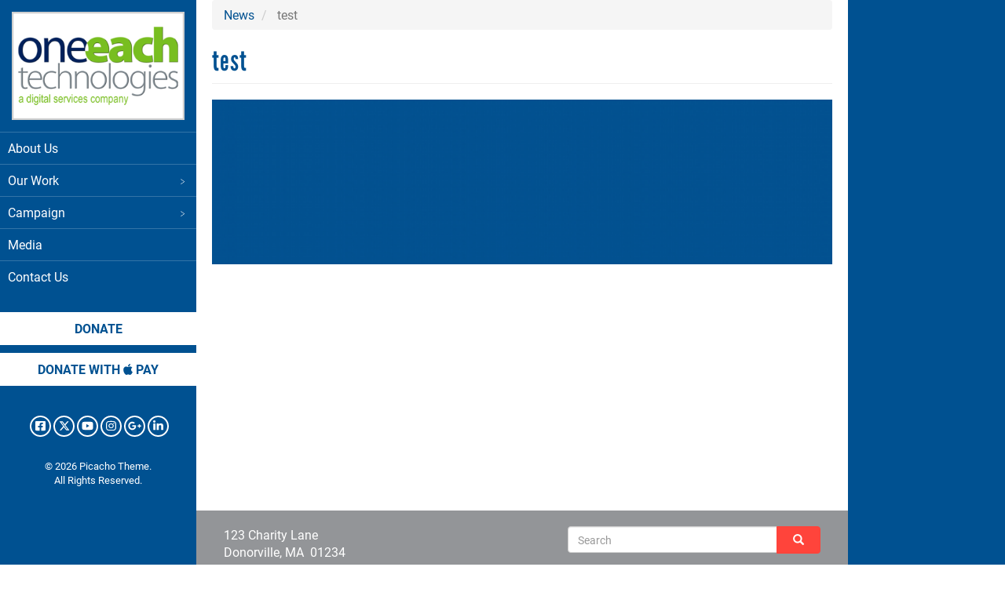

--- FILE ---
content_type: text/html; charset=UTF-8
request_url: https://picacho.oneeach.org/news/test
body_size: 5653
content:
<!DOCTYPE html>
<html  lang="en" dir="ltr" prefix="content: http://purl.org/rss/1.0/modules/content/  dc: http://purl.org/dc/terms/  foaf: http://xmlns.com/foaf/0.1/  og: http://ogp.me/ns#  rdfs: http://www.w3.org/2000/01/rdf-schema#  schema: http://schema.org/  sioc: http://rdfs.org/sioc/ns#  sioct: http://rdfs.org/sioc/types#  skos: http://www.w3.org/2004/02/skos/core#  xsd: http://www.w3.org/2001/XMLSchema# ">
  <head>
    <link rel="stylesheet" href="https://use.typekit.net/hih3xvb.css">
    <meta charset="utf-8" />
<noscript><style>form.antibot * :not(.antibot-message) { display: none !important; }</style>
</noscript><link rel="canonical" href="https://picacho.oneeach.org/news/test" />
<link rel="shortlink" href="https://picacho.oneeach.org/node/347" />
<meta name="generator" content="Varbase" />
<meta name="referrer" content="origin" />
<meta name="rights" content="©2026 Picacho. All rights reserved." />
<meta name="apple-mobile-web-app-capable" content="yes" />
<meta name="MobileOptimized" content="width" />
<meta name="HandheldFriendly" content="true" />
<meta property="og:site_name" content="Picacho" />
<meta property="og:type" content="article" />
<meta property="og:url" content="https://picacho.oneeach.org/news/test" />
<meta property="og:title" content="test | Picacho" />
<meta name="twitter:card" content="summary_large_image" />
<meta name="twitter:title" content="test | Picacho" />
<meta name="twitter:url" content="https://picacho.oneeach.org/news/test" />
<meta name="Generator" content="Drupal 9 (https://www.drupal.org)" />
<meta name="MobileOptimized" content="width" />
<meta name="HandheldFriendly" content="true" />
<meta name="viewport" content="width=device-width, initial-scale=1.0" />
<script type="application/ld+json">{
    "@context": "https://schema.org",
    "@graph": [
        {
            "@type": "WebSite",
            "name": "Picacho",
            "url": "https://picacho.oneeach.org/",
            "publisher": {
                "@type": "Organization",
                "name": "Picacho",
                "url": "https://picacho.oneeach.org/",
                "logo": {
                    "@type": "ImageObject",
                    "url": "https://picacho.oneeach.org//logo.png"
                }
            }
        }
    ]
}</script>
<link rel="shortcut icon" href="/sites/picacho/files/index.png" type="image/png" />
<link rel="revision" href="https://picacho.oneeach.org/news/test" />

    <title>test | Picacho</title>
    <link rel="stylesheet" media="all" href="/sites/picacho/files/css/css_HdeO7LX3lyKM7VbRvg22y-rdWYGV7JEV_k6Wd3AQckQ.css" />
<link rel="stylesheet" media="all" href="https://cdn.jsdelivr.net/npm/bootstrap@3.4.1/dist/css/bootstrap.min.css" integrity="sha256-bZLfwXAP04zRMK2BjiO8iu9pf4FbLqX6zitd+tIvLhE=" crossorigin="anonymous" />
<link rel="stylesheet" media="all" href="https://cdn.jsdelivr.net/npm/@unicorn-fail/drupal-bootstrap-styles@0.0.2/dist/3.4.0/8.x-3.x/drupal-bootstrap.min.css" integrity="sha512-tGFFYdzcicBwsd5EPO92iUIytu9UkQR3tLMbORL9sfi/WswiHkA1O3ri9yHW+5dXk18Rd+pluMeDBrPKSwNCvw==" crossorigin="anonymous" />
<link rel="stylesheet" media="all" href="/sites/picacho/files/css/css_GaOncaJEr1OsJ_H6k4ZNSKsaUwDX-3AuSltWTnXhiyM.css" />

    <script src="https://use.fontawesome.com/releases/v6.4.2/js/all.js" defer crossorigin="anonymous"></script>
<script src="https://use.fontawesome.com/releases/v5.12.0/js/v4-shims.js" defer crossorigin="anonymous"></script>

  </head>
  <body class="path-node page-node-type-news has-glyphicons">
    <a href="#main-content" class="visually-hidden focusable skip-link">
      Skip to main content
    </a>
    
      <div class="dialog-off-canvas-main-canvas" data-off-canvas-main-canvas>
    
<section id="sidebar" class="sidebar-left forSmall">
   <header id="header-outer-wrapper" class="outer-wrapper clearfix" role="banner">
      <div id="header-layout" class="inner-wrapper clearfix">
       <div class="logo"> 
          <div class="region region-logo">
          <a class="logo navbar-btn pull-left" href="/" title="Home" rel="home">
      <img src="/sites/picacho/files/oe-vertical-logo-rollouts.png" alt="Home" />
    </a>
      
  </div>

       </div>

     </div>
    </header> 

    <section id="menubar-outer-wrapper" class="outer-wrapper clearfix">
      <div id="menubar-layout" class="inner-wrapper clearfix">
          <div class="region region-navigation">
    <section id="block-mobilemenu" class="mob-btn hidden-lg hidden-md block block-block-content block-block-content76771574-acec-401b-a05f-70724613bc43 clearfix">
  
    

      
            <div class="field field--name-body field--type-text-with-summary field--label-hidden field--item"><p><a class="header__hamburger" href="#" id="jsMenu"><i aria-hidden="true" class="fa fa-bars"> </i></a></p>
</div>
      
  </section>

<nav role="navigation" aria-labelledby="block-picacho-main-menu-menu" id="block-picacho-main-menu" class="main-menu-block hidden-xs hidden-sm">
            <h2 class="sr-only" id="block-picacho-main-menu-menu">Main navigation</h2>

      
            <ul class="nav-level-1 nav navbar-nav">
                      <li class="dropdown nav-level-2">
                <!--  <a href="/about-us">
            About Us
          </a> -->
          <a href="/about-us" title="" id="" name="" rel="" style="" target="" accesskey="" data-drupal-link-system-path="node/1">About Us</a>
              </li>
                      <li class="dropdown nav-level-2">
                  <!-- <a class="dropdown-toggle" data-toggle="dropdown" href="/about-us" aria-expanded="false">
            Our Work
                        <i class="fa fa-caret-up" aria-hidden="true"></i>
            <i class="fa fa-caret-down" aria-hidden="true"></i>
          </a> -->
           <a href="/about-us">
            Our Work
            <span class="caret"></span>
          </a> 
          <!-- <a href="/about-us" title="" id="" name="" rel="" style="" target="" accesskey="" data-drupal-link-system-path="node/1">Our Work</a> -->
                  <ul class="nav dropdown-menu row-level-2 row">
    <div class="main-menu__dropdown">
                <li class="nav-level-3 col-md-6 col-lg-6 menu-item-education">
                  <a href="/about-us" title="" data-drupal-link-system-path="node/1">Education</a>
              </li>
                <li class="nav-level-3 col-md-6 col-lg-6 menu-item-financial-stability">
                  <a href="/about-us" title="" data-drupal-link-system-path="node/1">Financial Stability</a>
              </li>
                <li class="nav-level-3 col-md-6 col-lg-6 menu-item-health">
                  <a href="/about-us" title="" data-drupal-link-system-path="node/1">Health</a>
              </li>
        </div>
    </ul>
  
              </li>
                      <li class="dropdown nav-level-2">
                  <!-- <a class="dropdown-toggle" data-toggle="dropdown" href="/about-us" aria-expanded="false">
            Campaign
                        <i class="fa fa-caret-up" aria-hidden="true"></i>
            <i class="fa fa-caret-down" aria-hidden="true"></i>
          </a> -->
           <a href="/about-us">
            Campaign
            <span class="caret"></span>
          </a> 
          <!-- <a href="/about-us" title="" id="" name="" rel="" style="" target="" accesskey="" data-drupal-link-system-path="node/1">Campaign</a> -->
                  <ul class="nav dropdown-menu row-level-2 row">
    <div class="main-menu__dropdown">
                <li class="nav-level-3 col-md-6 col-lg-6 menu-item-our-partners">
                  <a href="/about-us" title="" data-drupal-link-system-path="node/1">Our Partners</a>
              </li>
        </div>
    </ul>
  
              </li>
                      <li class="dropdown nav-level-2">
                <!--  <a href="/about-us">
            Media
          </a> -->
          <a href="/about-us" title="" data-drupal-link-system-path="node/1">Media</a>
              </li>
                      <li class="dropdown nav-level-2">
                <!--  <a href="/contact-us">
            Contact Us
          </a> -->
          <a href="/contact-us" data-drupal-link-system-path="node/19">Contact Us</a>
              </li>
                <!--<li class="nav-level-2 site-search hidden-xs hidden-sm">
        <a class="btn btn-link" data-toggle="collapse" data-target=".page-head__search">
          <i class="fa fa-search" aria-hidden="true"></i>
        </a>
      </li>-->
    </ul>
  




  </nav>
<nav role="navigation" aria-labelledby="block-mainmenu-menu" id="block-mainmenu" class="mobile-main-menu hidden-sm hidden-md hidden-lg hidden-xs">
            <h2 class="sr-only" id="block-mainmenu-menu">Mobile Main menu</h2>

      
            <ul class="nav-level-1 nav navbar-nav">
                      <li class="dropdown nav-level-2">
                <!--  <a href="/about-us">
            About Us
          </a> -->
          <a href="/about-us" title="" id="" name="" rel="" style="" target="" accesskey="" data-drupal-link-system-path="node/1">About Us</a>
              </li>
                      <li class="dropdown nav-level-2">
                  <!-- <a class="dropdown-toggle" data-toggle="dropdown" href="/about-us" aria-expanded="false">
            Our Work
                        <i class="fa fa-caret-up" aria-hidden="true"></i>
            <i class="fa fa-caret-down" aria-hidden="true"></i>
          </a> -->
           <a href="/about-us">
            Our Work
            <span class="caret"></span>
          </a> 
          <!-- <a href="/about-us" title="" id="" name="" rel="" style="" target="" accesskey="" data-drupal-link-system-path="node/1">Our Work</a> -->
                  <ul class="nav dropdown-menu row-level-2 row">
    <div class="main-menu__dropdown">
                <li class="nav-level-3 col-md-6 col-lg-6 menu-item-education">
                  <a href="/about-us" title="" data-drupal-link-system-path="node/1">Education</a>
              </li>
                <li class="nav-level-3 col-md-6 col-lg-6 menu-item-financial-stability">
                  <a href="/about-us" title="" data-drupal-link-system-path="node/1">Financial Stability</a>
              </li>
                <li class="nav-level-3 col-md-6 col-lg-6 menu-item-health">
                  <a href="/about-us" title="" data-drupal-link-system-path="node/1">Health</a>
              </li>
        </div>
    </ul>
  
              </li>
                      <li class="dropdown nav-level-2">
                  <!-- <a class="dropdown-toggle" data-toggle="dropdown" href="/about-us" aria-expanded="false">
            Campaign
                        <i class="fa fa-caret-up" aria-hidden="true"></i>
            <i class="fa fa-caret-down" aria-hidden="true"></i>
          </a> -->
           <a href="/about-us">
            Campaign
            <span class="caret"></span>
          </a> 
          <!-- <a href="/about-us" title="" id="" name="" rel="" style="" target="" accesskey="" data-drupal-link-system-path="node/1">Campaign</a> -->
                  <ul class="nav dropdown-menu row-level-2 row">
    <div class="main-menu__dropdown">
                <li class="nav-level-3 col-md-6 col-lg-6 menu-item-our-partners">
                  <a href="/about-us" title="" data-drupal-link-system-path="node/1">Our Partners</a>
              </li>
        </div>
    </ul>
  
              </li>
                      <li class="dropdown nav-level-2">
                <!--  <a href="/about-us">
            Media
          </a> -->
          <a href="/about-us" title="" data-drupal-link-system-path="node/1">Media</a>
              </li>
                      <li class="dropdown nav-level-2">
                <!--  <a href="/contact-us">
            Contact Us
          </a> -->
          <a href="/contact-us" data-drupal-link-system-path="node/19">Contact Us</a>
              </li>
                <!--<li class="nav-level-2 site-search hidden-xs hidden-sm">
        <a class="btn btn-link" data-toggle="collapse" data-target=".page-head__search">
          <i class="fa fa-search" aria-hidden="true"></i>
        </a>
      </li>-->
    </ul>
  




  </nav>
<section id="block-donatebutton" class="donation-block hidden-xs hidden-sm block block-block-content block-block-contentf6042b4c-ed9b-4308-95d4-d23d2ca307f0 clearfix">
  
    

      
            <div class="field field--name-body field--type-text-with-summary field--label-hidden field--item"><ul>
<li class="donate"><a href="/civicrm/contribute/transact?reset=1&amp;id=1">Donate</a></li>
<li class="donate"><a href="/">Donate with <i aria-hidden="true" class="fa fa-apple"> </i> Pay</a></li>
</ul>
</div>
      
  </section>


  </div>

      </div>
    </section>

   <section id="socials-outer-wrapper" class="outer-wrapper clearfix">
      <div id="socials" class="inner-wrapper clearfix">
          <div class="region region-socials">
    <section id="block-socialmediaicons" class="social-media-block hidden-xs hidden-sm block block-block-content block-block-contente0ee83e7-6437-4f19-bd35-550e7ba1ff63 clearfix">
  
    

      
            <div class="field field--name-body field--type-text-with-summary field--label-hidden field--item"><p>&nbsp;</p><p><a href="#" target="_blank"><i class="fa-brands fa-facebook-square">&nbsp;</i></a><a href="#" target="_blank"><i class="fa-brands fa-x-twitter">&nbsp;</i></a><a href="#" target="_blank"><i class="fa fa-youtube-play">&nbsp;</i></a><a href="#" target="_blank"><i class="fa fa-instagram">&nbsp;</i></a><a href="#" target="_blank"><i class="fa fa-google-plus">&nbsp;</i></a><a href="#" target="_blank"><i class="fa fa-linkedin">&nbsp;</i></a></p><p>&nbsp;</p></div>
      
  </section>

<section id="block-copyright" class="copyright-block hidden-xs hidden-sm block block-block-content block-block-content57af9382-22ca-4fbb-bc79-bf25ec63fb3b clearfix">
  
    

      
            <div class="field field--name-body field--type-text-with-summary field--label-hidden field--item"><script>
<!--//--><![CDATA[// ><!--

        document.write("© " +new Date().getFullYear()+" Picacho Theme.");

//--><!]]>
</script><p>All Rights Reserved.</p>
</div>
      
  </section>


  </div>

      </div>
    </section>
   </section> 
    
  <section id="main-content-right" class="main-content-wrapper">
     <section id="inner-banner-image" data-scroll-speed="6" class="banner-image outer-wrapper"><div class="p-title"></div></section> 
    
           <div id="content-outer-wrapper" class="outer-wrapper clearfix">
      <div id="main-layout" class="inner-wrapper clearfix">
       <div class="mainContent">
                         <a id="main-content"></a>
            <div class="region region-content">
        <ol class="breadcrumb">
          <li >
                  <a href="/news">News</a>
              </li>
          <li  class="active">
                  test
              </li>
      </ol>

<div data-drupal-messages-fallback class="hidden"></div>
    <h1 class="page-header"><span>test</span>
</h1>

  <article role="article" about="/news/test" class="news is-promoted full clearfix">

  
    

  
  <div class="content">
    
            <div class="field field--name-field-header-image field--type-image field--label-hidden field--item">  <img src="/sites/picacho/files/styles/inner_banner/public/2022-11/live-united-default-news2.png?h=90a76ea9&amp;itok=vMG_GM-B" width="2070" height="550" alt="" loading="lazy" typeof="foaf:Image" class="img-responsive" />


</div>
      
  </div>

</article>


  </div>

               </div>
       <div class="leftSidebar">
              	             </div>
      </div>
    </div>
  
    <section id="promobanner-outer-wrapper" class="outer-wrapper clearfix">
      <div id="promobanner-layout" class="inner-wrapper clearfix">
             </div>
    </section>
 
    <section id="news-outer-wrapper" class="outer-wrapper clearfix">
      <div id="news-layout" class="inner-wrapper clearfix">
                 </div>
    </section> 
 
     <section id="events-outer-wrapper" class="outer-wrapper clearfix">
      <div id="events-layout" class="inner-wrapper clearfix">
                 </div>
    </section> 
 
    <section id="social-feed-outer-wrapper" class="outer-wrapper clearfix">
      <div id="social-feed-layout" class="inner-wrapper clearfix">
       <div class="facebook slideFromLeftanimation col-xs-12 col-sm-4 col-md-4 col-lg-4">
                  </div>
       <div class="twitter slideFromUpanimation col-xs-12 col-sm-4 col-md-4 col-lg-4">
                  </div>
       <div class="video slideFromRightanimation col-xs-12 col-sm-4 col-md-4 col-lg-4">
                  </div>
      </div>  
    </section>
 
    <footer id="footer-outer-wrapper" class="outer-wrapper clearfix">
      <div id="footer-layout" role="contentinfo" class="inner-wrapper clearfix">
       <div class="footer1 slideFromDownanimation col-xs-12 col-sm-6 col-md-6 col-lg-6">
                          <div class="region region-address">
    <section id="block-contactinfo" class="block block-block-content block-block-contenta100088f-67bd-4ce1-b1cf-5aa905cc6a19 clearfix">
  
    

      
            <div class="field field--name-body field--type-text-with-summary field--label-hidden field--item"><p>123 Charity Lane<br />
Donorville, MA  01234<br />
866-325-2507</p>
</div>
      
  </section>


  </div>

                  </div>
       <div class="footer2 slideFromDownanimation col-xs-12 col-sm-6 col-md-6 col-lg-6">
                          <div class="region region-search">
    <div class="search-block-form search-block block block-search block-search-form-block" data-drupal-selector="search-block-form" id="block-searchform" role="search">
  
    
      <form action="/search/node" method="get" id="search-block-form" accept-charset="UTF-8">
  <div class="form-item js-form-item form-type-search js-form-type-search form-item-keys js-form-item-keys form-no-label form-group">
      <label for="edit-keys" class="control-label sr-only">Search</label>
  
  
  <div class="input-group"><input title="Enter the terms you wish to search for." data-drupal-selector="edit-keys" class="form-search form-control" placeholder="Search" type="search" id="edit-keys" name="keys" value="" size="15" maxlength="128" data-toggle="tooltip" /><span class="input-group-btn"><button type="submit" value="Search" class="button js-form-submit form-submit btn-primary btn icon-only" name=""><span class="sr-only">Search</span><span class="icon glyphicon glyphicon-search" aria-hidden="true"></span></button></span></div>

  
  
  </div>
<div class="form-actions form-group js-form-wrapper form-wrapper" data-drupal-selector="edit-actions" id="edit-actions"></div>

</form>

  </div>

  </div>

                  </div>
      </div> 
    </footer>

    <section id="foot-outer-wrapper" class="outer-wrapper clearfix">
      <div id="foot-layout" role="contentinfo" class="inner-wrapper clearfix">
       <div class="footer11  col-xs-12 col-sm-6 col-md-6 col-lg-6">
                  </div>
       <div class="footer22 col-xs-12 col-sm-6 col-md-6 col-lg-6">
                          <div class="region region-provider">
    <section id="block-providedby" class="block block-block-content block-block-content0c6d1214-1910-4605-ad04-88bdd4b449d6 clearfix">
  
    

      
            <div class="field field--name-body field--type-text-with-summary field--label-hidden field--item"><p><span>Website by: </span><a href="http://www.oneeach.com/" target="_blank"><span>OneEach Technologies</span></a></p>


</div>
      
  </section>

<nav role="navigation" aria-labelledby="block-usermenu-menu" id="block-usermenu">
            <h2 class="sr-only" id="block-usermenu-menu">User menu</h2>

      
      <ul class="menu menu--account nav navbar-nav navbar-right">
                      <li class="first last">
                                        <a href="/user/login" data-drupal-link-system-path="user/login">Log in</a>
              </li>
        </ul>
  

  </nav>

  </div>

                  </div>
      </div> 
    </section> 
</section>
<section id="sidebar-right" class="sidebar-right"></section>


  </div>

    
    <script type="application/json" data-drupal-selector="drupal-settings-json">{"path":{"baseUrl":"\/","scriptPath":null,"pathPrefix":"","currentPath":"node\/347","currentPathIsAdmin":false,"isFront":false,"currentLanguage":"en"},"pluralDelimiter":"\u0003","suppressDeprecationErrors":true,"bootstrap":{"forms_has_error_value_toggle":1,"modal_animation":1,"modal_backdrop":"true","modal_focus_input":1,"modal_keyboard":1,"modal_select_text":1,"modal_show":1,"modal_size":"","popover_enabled":1,"popover_animation":1,"popover_auto_close":1,"popover_container":"body","popover_content":"","popover_delay":"0","popover_html":0,"popover_placement":"right","popover_selector":"","popover_title":"","popover_trigger":"click","tooltip_enabled":1,"tooltip_animation":1,"tooltip_container":"body","tooltip_delay":"0","tooltip_html":0,"tooltip_placement":"auto left","tooltip_selector":"","tooltip_trigger":"hover"},"ajaxTrustedUrl":{"\/search\/node":true},"user":{"uid":0,"permissionsHash":"e02a165d1afb21ece8bfb00f1db433766d6097315947ff764bf642ad141e2890"}}</script>
<script src="/sites/picacho/files/js/js_SGuQBhw5TtW1sT0AUMMUG5_He2-azlyh-T0Wku93JCE.js"></script>
<script src="https://cdn.jsdelivr.net/npm/bootstrap@3.4.1/dist/js/bootstrap.min.js" integrity="sha256-nuL8/2cJ5NDSSwnKD8VqreErSWHtnEP9E7AySL+1ev4=" crossorigin="anonymous"></script>
<script src="/sites/picacho/files/js/js_uh4Gw4JbiPUAGr-s6c3ekcow32aKtt_cIJDOgHaQ0Wo.js"></script>

<script src="https://code.jquery.com/jquery-1.10.1.js" integrity="sha256-663tSdtipgBgyqJXfypOwf9ocmvECGG8Zdl3q+tk+n0=" crossorigin="anonymous"></script>
<script>
 (function ($) {
    /**
     * Copyright 2012, Digital Fusion
     * Licensed under the MIT license.
     * http://teamdf.com/jquery-plugins/license/
     *
     * @author Sam Sehnert
     * @desc A small plugin that checks whether elements are within
     *       the user visible viewport of a web browser.
     *       only accounts for vertical position, not horizontal.
     */
    $.fn.visible = function (partial, hidden, direction) {

        var $t = $(this).eq(0),
            t = $t.get(0),
            $w = $(window),
            viewTop = $w.scrollTop(),
            viewBottom = viewTop + $w.height(),
            viewLeft = $w.scrollLeft(),
            viewRight = viewLeft + $w.width(),
            _top = $t.offset().top,
            _bottom = _top + $t.height(),
            _left = $t.offset().left,
            _right = _left + $t.width(),
            compareTop = partial === true ? _bottom : _top,
            compareBottom = partial === true ? _top : _bottom,
            compareLeft = partial === true ? _right : _left,
            compareRight = partial === true ? _left : _right,
            clientSize = hidden === true ? t.offsetWidth * t.offsetHeight : true,
            direction = (direction) ? direction : 'both';

        if (direction === 'both') return !!clientSize && ((compareBottom <= viewBottom) && (compareTop >= viewTop)) && ((compareRight <= viewRight) && (compareLeft >= viewLeft));
        else if (direction === 'vertical') return !!clientSize && ((compareBottom <= viewBottom) && (compareTop >= viewTop));
        else if (direction === 'horizontal') return !!clientSize && ((compareRight <= viewRight) && (compareLeft >= viewLeft));
    };

})(jQuery);

$(function () {
    var $h1 = $('.animation');
    var testVis = function () {
        $h1.each(function () {
            if ($(this).visible()) {
                $(this).addClass('on');
            } else {
                $(this).removeClass('on');
            }
        });
    };
    $(window).on('scroll resize', testVis);
    testVis();
});
</script>
<script>
 if (jQuery(window).width() > 1040) {
  jQuery(window).fadeThis();
 }
</script>
<script>
if (jQuery('#banner-outer-wrapper').hasClass('outer-wrapper')) {
   jQuery('body').addClass("withBanner");
 }
</script>
<script>
jQuery('.main-menu__dropdown').removeClass("is-expanded");
</script>
  </body>
</html>


--- FILE ---
content_type: text/css
request_url: https://picacho.oneeach.org/sites/picacho/files/css/css_GaOncaJEr1OsJ_H6k4ZNSKsaUwDX-3AuSltWTnXhiyM.css
body_size: 5325
content:

.button,#main-layout .mainContent .view-news .views-row .views-field.views-field-view-node a,#news-layout .view-footer p a{display:inline-block;vertical-align:baseline;background:#fcb53e none repeat scroll 0% 0%;border:1px solid #fcb53e;border-radius:4px;text-decoration:none !important;color:#ffffff;padding:10px 20px;font-size:14px;line-height:17px;transition:all 0.3s linear 0s;}.button:hover,#main-layout .mainContent .view-news .views-row .views-field.views-field-view-node a:hover,#news-layout .view-footer p a:hover{opacity:0.85;}.row-eq-height{display:-webkit-flex;display:flex;-webkit-flex-wrap:wrap;flex-wrap:wrap;}.nextPrev .views_slideshow_cycle_main,#banner-layout .views_slideshow_cycle_main{width:100%;float:left;}.nextPrev .views_slideshow_cycle_main .views_slideshow_cycle_teaser_section,#banner-layout .views_slideshow_cycle_main .views_slideshow_cycle_teaser_section{width:100% !important;}.nextPrev .views_slideshow_cycle_main .views_slideshow_cycle_slide,#banner-layout .views_slideshow_cycle_main .views_slideshow_cycle_slide{width:100% !important;}.nextPrev .views_slideshow_cycle_main .field-content,#banner-layout .views_slideshow_cycle_main .field-content{max-width:100%;width:100%;}.nextPrev img,#banner-layout img{margin-bottom:-5px;}.nextPrev .views_slideshow_controls_text_previous a,#banner-layout .views_slideshow_controls_text_previous a{background:transparent url(/sites/picacho/themes/picacho/images/prev.png) no-repeat scroll center center/80% auto;border:medium none !important;left:10px;position:absolute;text-indent:-10000px;width:50px;z-index:30;height:50px;margin-top:11%;}.nextPrev .views_slideshow_controls_text_pause,#banner-layout .views_slideshow_controls_text_pause{display:none;}.nextPrev .views_slideshow_controls_text_next a,#banner-layout .views_slideshow_controls_text_next a{background:transparent url(/sites/picacho/themes/picacho/images/next.png) no-repeat scroll center center/80% auto;float:right;height:50px;position:absolute;right:10px;text-indent:-10000px;width:50px;z-index:30;margin-top:11%;}.donate-now-block .clearfix ul,#banner-layout .donate-button-mobile .clearfix ul{margin:0px;padding:0px;}.donate-now-block .clearfix ul li,#banner-layout .donate-button-mobile .clearfix ul li{display:inline-block;}.donate-now-block .clearfix ul li a,#banner-layout .donate-button-mobile .clearfix ul li a{-webkit-border-radius:0 0 5px 5px;border-radius:0 0 5px 5px;font-size:22px;color:#fff;text-transform:uppercase;text-align:center;line-height:50px;font-family:"din-condensed";background-color:#10167f;height:50px;width:140px;cursor:pointer;transition:all 0.3s ease-in-out;display:inline-block;}.donate-now-block .clearfix ul li a:hover,#banner-layout .donate-button-mobile .clearfix ul li a:hover{opacity:0.8;}.donate-now-block .clearfix ul .donate a,#banner-layout .donate-button-mobile .clearfix ul .donate a{background-color:#F22F19;}html{height:100%;}body{font-family:"roboto";color:#111111;font-size:16px;height:100%;margin:0px;}a:link,a:visited{color:#005191;outline:medium none;text-decoration:none;}a:hover{color:#005191;}a:active{color:#539ed0;outline:medium none;text-decoration:none;}h1,h2,h3,h4,h5,h6{color:#005191;letter-spacing:1px;font-family:"league-gothic";}h1{font-size:36px;color:#005191;font-family:"league-gothic";}h2{font-size:34px;color:#539ed0;}h3{color:#005191;font-size:30px;}h4{color:#ff443b;font-size:22px;}h5{font-size:20px;color:#FFB351;}h6{font-size:18px;color:#F57814;}img,media{max-width:100%;}.animation{-webkit-transform:translateY(0%) translateX(0%);-moz-transform:translateY(0%) translateX(0%);-ms-transform:translateY(0%) translateX(0%);-o-transform:translateY(0%) translateX(0%);transform:translateY(0%) translateX(0%);opacity:0;}.fadeInOut{opacity:0;-webkit-transition:1s;-moz-transition:1s;-ms-transition:1s;-o-transition:1s;transition:1s;}.slideFromUp{-webkit-transform:translateY(-25%);-moz-transform:translateY(-25%);-ms-transform:translateY(-25%);-o-transform:translateY(-25%);transform:translateY(-4%);-webkit-transition:1s;-moz-transition:1s;-ms-transition:1s;-o-transition:1s;transition:1s;}.slideFromDown{-webkit-transform:translateY(25%);-moz-transform:translateY(25%);-ms-transform:translateY(25%);-o-transform:translateY(25%);transform:translateY(25%);-webkit-transition:1s;-moz-transition:1s;-ms-transition:1s;-o-transition:1s;transition:1s;}.slideFromDown2{-webkit-transform:translateY(100%);-moz-transform:translateY(100%);-ms-transform:translateY(100%);-o-transform:translateY(100%);transform:translateY(100%);-webkit-transition:1s;-moz-transition:1s;-ms-transition:1s;-o-transition:1s;transition:1s;}.slideFromLeft{-webkit-transform:translateX(-20%);-moz-transform:translateX(-20%);-ms-transform:translateX(-20%);-o-transform:translateX(-20%);transform:translateX(-20%);-webkit-transition:1s;-moz-transition:1s;-ms-transition:1s;-o-transition:1s;transition:1s;}.slideFromLeft2{-webkit-transform:translateX(-100%);-moz-transform:translateX(-100%);-ms-transform:translateX(-100%);-o-transform:translateX(-100%);transform:translateX(-100%);-webkit-transition:1s;-moz-transition:1s;-ms-transition:1s;-o-transition:1s;transition:1s;}.slideFromRight{-webkit-transform:translateX(20%);-moz-transform:translateX(20%);-ms-transform:translateX(20%);-o-transform:translateX(20%);transform:translateX(20%);-webkit-transition:1s;-moz-transition:1s;-ms-transition:1s;-o-transition:1s;transition:1s;}.slideFromRight2{-webkit-transform:translateX(1000%);-moz-transform:translateX(1000%);-ms-transform:translateX(1000%);-o-transform:translateX(1000%);transform:translateX(1000%);-webkit-transition:1s;-moz-transition:1s;-ms-transition:1s;-o-transition:1s;transition:1s;}.scaleUp{-webkit-transform:scale(0.8);-moz-transform:scale(0.8);-ms-transform:scale(0.8);-o-transform:scale(0.8);transform:scale(0.8);-webkit-transition:.5s;-moz-transition:.5s;-ms-transition:.5s;-o-transition:.5s;transition:0.5s;}.scaleDown{-webkit-transform:scale(1.2);-moz-transform:scale(1.2);-ms-transform:scale(1.2);-o-transform:scale(1.2);transform:scale(1.2);-webkit-transition:.5s;-moz-transition:.5s;-ms-transition:.5s;-o-transition:.5s;transition:0.5s;}.on.fadeInOut{opacity:1;}.on.slideFromUp,.on.slideFromDown,.on.slideFromDown2,.on.slideFromLeft,.on.slideFromLeft2,.on.slideFromRight,.on.slideFromRight2{-webkit-transform:translateY(0);-moz-transform:translateY(0);-ms-transform:translateY(0);-o-transform:translateY(0);transform:translateY(0);opacity:1;}.on.scaleUp{-webkit-transform:scale(1);-moz-transform:scale(1);-ms-transform:scale(1);-o-transform:scale(1);transform:scale(1);opacity:1;}.on.scaleDown{-webkit-transform:scale(1);-moz-transform:scale(1);-ms-transform:scale(1);-o-transform:scale(1);transform:scale(1);opacity:1;}.ie9 .animation{-webkit-transform:translate(0,0);-moz-transform:translate(0,0);-ms-transform:translate(0,0);-o-transform:translate(0,0);transform:translate(0,0);opacity:1;}@media screen and (min-width:0px) and (max-width:991px){.animation{-webkit-transform:translateY(0%) translateX(0%) !important;-moz-transform:translateY(0%) translateX(0%) !important;-ms-transform:translateY(0%) translateX(0%) !important;-o-transform:translateY(0%) translateX(0%) !important;transform:translateY(0%) translateX(0%) !important;opacity:1 !important;}}.dialog-off-canvas-main-canvas .sidebar-left{background:#005191;position:fixed;z-index:99;top:0;bottom:0;left:0;width:250px;-webkit-transition:300ms ease-in-out;-moz-transition:300ms ease-in-out;-ms-transition:300ms ease-in-out;-o-transition:300ms ease-in-out;transition:300ms ease-in-out;}@media screen and (min-width:0px) and (max-width:767px){.dialog-off-canvas-main-canvas .sidebar-left{width:80px;bottom:auto !important;z-index:999 !important;}}@media screen and (min-width:768px) and (max-width:991px){.dialog-off-canvas-main-canvas .sidebar-left{width:80px;z-index:999 !important;}}.dialog-off-canvas-main-canvas .maxWidth{width:250px !important;bottom:0px !important;}.dialog-off-canvas-main-canvas .main-content-wrapper{position:absolute;top:0;right:200px;bottom:0;left:250px;-moz-perspective:1200px;-webkit-perspective:1200px;perspective:1200px;-moz-transition:ease-out 0.4s;-o-transition:ease-out 0.4s;-webkit-transition:ease-out 0.4s;transition:ease-out 0.4s;z-index:9;}@media screen and (min-width:0px) and (max-width:767px){.dialog-off-canvas-main-canvas .main-content-wrapper{right:0px !important;left:0px !important;}.dialog-off-canvas-main-canvas .main-content-wrapper .page-header{padding-left:80px;margin-bottom:20px;}}@media screen and (min-width:768px) and (max-width:991px){.dialog-off-canvas-main-canvas .main-content-wrapper{right:0px !important;left:80px !important;}.dialog-off-canvas-main-canvas .main-content-wrapper .page-header{padding-left:0px;margin-bottom:20px;}}#inner-banner-image,#content-outer-wrapper{padding:0px 20px;}#inner-banner-image img{width:100%;}#main-layout .mainContent .view-news .views-row:nth-child(1){border-top:dotted 1px #ccc;}#main-layout .mainContent .view-news .views-row{border-bottom:dotted 1px #ccc;padding:20px 0px;}#main-layout .mainContent .view-news .views-row .views-field.views-field-title a{color:#539ed0;text-decoration:none;font-size:22px;}#main-layout .mainContent .view-news .views-row .views-label-field-category{float:left;}#main-layout .mainContent .view-news .views-row .views-field-field-category a{color:#539ed0;margin-left:5px;}#main-layout .mainContent .view-news .views-row iframe{width:300px !important;height:180px !important;}#main-layout .mainContent .view-news .views-row img,#main-layout .mainContent .view-news .views-row iframe{float:left;margin:0px 20px 10px 0px;}#main-layout .mainContent .view-news .views-row .views-field.views-field-created{color:#888;font-size:12px;padding:10px 0px;}#main-layout .mainContent .view-news .views-row .views-field.views-field-view-node{text-align:right;}.page-header{margin-top:15px;}.webform-submission-form,#user-register-form,#user-pass,#user-login-form{max-width:400px;}.path-frontpage .region.region-content{min-height:100% !important;}.region.region-content{min-height:600px;}.g-recaptcha > div{width:100% !important;}.g-recaptcha > div iframe{width:100% !important;}.banner-image{position:relative;}.banner-image .page-header{position:absolute;text-align:center;left:0;right:0;bottom:0px;border:0px;color:#ffffff;font-family:"league-gothic";font-size:48px;text-shadow:1px 1px 1px #333;}@media (min-width:0px) and (max-width:767px){.banner-image .page-header{font-size:30px;margin:0px;padding-bottom:5px;}}@media (min-width:0px) and (max-width:767px){.view-board-of-directors .views-row{width:100% !important;}.region.region-content{width:100% !important;}#footer-outer-wrapper .footer2 .search-block{width:100% !important;}.breadcrumb{float:right;margin-right:-5px;padding:8px 1px !important;}.page-node-type-page .content{margin-top:41px;}}@media screen and (min-width:767px) and (max-width:992px){.region.region-content{width:100% !important;}#news-layout .views-row{border-bottom:1px solid #ff443b !important;margin-bottom:0px !important;overflow:hidden;padding:10px 0px;}}@media screen and (min-width:1500px) and (max-width:3500px){.region.region-content{width:900px;margin:10px auto;}}#block-providedby .field--name-body a{color:rgba(255,255,255,0.8) !important;}#block-providedby a{color:#000 !important;}#foot-outer-wrapper a{background:none;}.wrapper-field-prgf-head-content-buttons{text-align:center;}.wrapper-field-prgf-head-content-buttons .field-prgf-head-content-buttons{border-color:transparent;border-radius:4px;}.wrapper-field-prgf-head-content-buttons .field-prgf-head-content-buttons a{font-family:"league-gothic";color:#fff;font-size:25px;letter-spacing:1px;}.region.region-twitter{overflow:scroll !important;}.button,#main-layout .mainContent .view-news .views-row .views-field.views-field-view-node a,#news-layout .view-footer p a{padding:8px 20px !important;}.user-logged-in .main-content-wrapper,.user-logged-in .sidebar-right,.user-logged-in .sidebar-left{top:79px !important;}#header-outer-wrapper #header-layout{padding:15px;}@media screen and (min-width:0px) and (max-width:991px){#header-outer-wrapper #header-layout{padding:10px;}}#header-outer-wrapper #header-layout .logo{width:100%;text-align:center;margin:0px;}@media screen and (min-width:0px) and (max-width:991px){#header-outer-wrapper #header-layout .logo{margin:0px;}}@media screen and (min-width:0px) and (max-width:991px){#header-outer-wrapper #header-layout .logo img{width:100%;max-width:156px;}}.maxWidth .social-media-block,.maxWidth .copyright-block,.maxWidth .donation-block{display:block !important;}.donation-block{width:100%;float:left;margin:25px 0px 0px;}.donation-block ul{padding:0px;}.donation-block li a{display:block;background:#ffffff;padding:10px !important;margin-bottom:10px;text-align:center;text-transform:uppercase;font-weight:bold;}.donation-block li a:hover{color:#ff443b;opacity:1;}#socials-outer-wrapper #socials{text-align:center;color:#ffffff;font-size:13px;}#socials-outer-wrapper #socials .social-media-block p a{width:27px;height:27px;text-align:center;line-height:23px;padding:0px 0px 0px 0px;border-radius:50%;font-size:14px;color:#ffffff;margin-left:3px;border:2px solid #ffffff;transition:all 0.3s linear 0s;display:inline-block;}#socials-outer-wrapper #socials .social-media-block p a:hover{background:#ffffff;color:#005191;}.path-frontpage .sidebar-right{width:300px;}.sidebar-right{background:#005191;position:fixed;z-index:4;top:0;bottom:0;right:0;width:200px;padding-left:80px;}@media screen and (min-width:0px) and (max-width:991px){.sidebar-right{width:0px !important;display:none;}}.sidebar-right .statebars{position:fixed;right:90px;top:30px;bottom:30px;width:30px;z-index:10;-webkit-transition:300ms ease-in-out;-moz-transition:300ms ease-in-out;-ms-transition:300ms ease-in-out;-o-transition:300ms ease-in-out;transition:300ms ease-in-out;}.sidebar-right .statebars .statebars__list{height:92vh;position:relative;}.sidebar-right .statebars .statebars__list .statebars__item{display:inline-block;}.sidebar-right .statebars .statebars__list .statebars__item a{background-color:#fcb53e;width:1px;position:absolute;-webkit-transition:300ms ease-in-out;-moz-transition:300ms ease-in-out;-ms-transition:300ms ease-in-out;-o-transition:300ms ease-in-out;transition:300ms ease-in-out;}.sidebar-right .statebars .statebars__list .statebars__item--1 a{bottom:80%;top:0;right:16px;}.sidebar-right .statebars .statebars__list .statebars__item--2 a{bottom:60%;top:20%;width:2px;right:11px;}.sidebar-right .statebars .statebars__list .statebars__item--3 a{bottom:40%;top:40%;right:19px;}.sidebar-right .statebars .statebars__list .statebars__item--4 a{bottom:20%;top:60%;width:2px;right:12px;}.sidebar-right .statebars .statebars__list .statebars__item--5 a{bottom:0;top:80%;right:15px;}.sidebar-right .statebars .statebars__list a.active{width:10px;}.maxWidth{width:180px !important;}.mob-btn{float:left;width:100%;}.mob-btn a{display:block;padding:0px 10px 5px;color:#ffffff;font-size:25px;text-align:center;}.mob-btn a .bar{display:block;margin:5px auto;width:30px;height:1px;background-color:#fcb53e;}.main-menu-block .nav .open > a,.main-menu-block .nav .open > a:focus,.main-menu-block .nav .open > a:hover{background:none !important;}.main-menu-block .nav-level-1.nav.navbar-nav .dropdown.nav-level-2{width:100%;}.main-menu-block .nav-level-1.nav.navbar-nav .dropdown.nav-level-2 a{padding:10px;border-top:1px solid rgba(255,255,255,0.2);display:block;color:#ffffff;}.main-menu-block .nav-level-1.nav.navbar-nav .dropdown.nav-level-2 a:focus,.main-menu-block .nav-level-1.nav.navbar-nav .dropdown.nav-level-2 a:hover{background:none !important;color:#F57814 !important;}.main-menu-block .nav.dropdown-menu.row-level-2.row{position:absolute;left:250px;top:0px;width:400px;background:rgba(83,158,208,0.7);border:0px;border-radius:0px;padding:0px;}.main-menu-block .nav.dropdown-menu.row-level-2.row a{border-top:1px solid #005191;}.main-menu-block .caret{background:url(/sites/picacho/themes/picacho/images/arrow.png);background-repeat:repeat;background-size:auto auto;background-repeat:repeat;background-size:auto auto;width:10px;height:10px;background-size:5px;background-repeat:no-repeat;margin-top:8px;border:0px;float:right;}.main-menu-block .nav-level-4{display:inline-block;}@media (min-width:0px) and (max-width:991px){.maxWidth .mobile-main-menu{display:block !important;}}.active.mobile-main-menu{height:auto;}.mobile-main-menu{clear:both;}@media (min-width:0px) and (max-width:991px){.mobile-main-menu{display:none;}}.mobile-main-menu .nav{padding:0px;margin:0px;width:100%;}.mobile-main-menu .nav .dropdown-menu{position:relative;border:0px;box-shadow:0 0px 0px transparent;}.mobile-main-menu .nav li{padding:0px;width:100%;border-top:1px solid rgba(255,255,255,0.2);clear:both;}.mobile-main-menu .nav li a{padding:10px;color:#ffffff;display:block;font-size:14px;}.mobile-main-menu .nav li a:hover,.mobile-main-menu .nav li a:focus{background:transparent !important;color:#F57814 !important;}.mobile-main-menu .nav li ul{padding-left:10px;}.mobile-main-menu .nav li ul li{display:block;border-top:0px solid #ccc;}.mobile-main-menu .nav li ul li a{font-weight:normal;padding-left:0px;}.mobile-main-menu span{position:absolute;right:5px;top:5px;height:25px;width:25px;z-index:21;color:transparent;cursor:pointer;background:url(/sites/picacho/themes/picacho/images/plus.png);background-size:20px;background-repeat:no-repeat;}.mobile-main-menu .expended > span{background:url(/sites/picacho/themes/picacho/images/minus.png);background-size:20px;background-repeat:no-repeat;}.mobile-main-menu .menu-image-block{display:none;}.mobile-main-menu .fa-caret-up{display:none;}.mobile-main-menu .open .fa-caret-down{display:none;}.mobile-main-menu .open .fa-caret-up{display:inline-block;}.mobile-main-menu .caret{display:none;}.mobile-main-menu .dropdown-menu{background:transparent;}#banner-layout{position:relative;background:#ffffff;margin:0px 15px 0px 30px;}@media (min-width:0px) and (max-width:991px){#banner-layout{margin:0px 15px 0px 15px;}}#banner-layout .donate-button-mobile{display:none;}#banner-layout .donate-button-mobile .clearfix ul li{width:100%;}#banner-layout .donate-button-mobile .clearfix ul li a{width:100%;border-radius:0px;}#banner-layout img{width:100%;}#banner-layout .views-field.views-field-nothing{position:absolute;bottom:30px;right:20px;text-align:right;color:#ffffff;}#banner-layout .views-field.views-field-nothing .hid{color:transparent;}#banner-layout .views-field.views-field-nothing .title{position:relative;display:block;color:#ffffff;transition:-webkit-transform 1s cubic-bezier(0.19,1,0.22,1);transition:transform 1s cubic-bezier(0.19,1,0.22,1);}#banner-layout .views-field.views-field-nothing .title h2{font-size:50px;margin:0px;line-height:38px;font-weight:normal;}@media screen and (min-width:0px) and (max-width:767px){#banner-layout .views-field.views-field-nothing .title h2{font-size:20px !important;line-height:20px !important;}}#banner-layout .views-field.views-field-nothing .title h2 a{background:#005191;}@media screen and (min-width:0px) and (max-width:767px){#banner-layout .views-field.views-field-nothing .title h2 a{opacity:0.8;padding:7px;}}#banner-layout .views-field.views-field-nothing .title a{color:#ffffff;padding:15px;text-transform:uppercase;display:inline-block;font-family:"league-gothic";}#banner-layout .views-field.views-field-nothing .more{position:relative;display:block;margin-top:5px;}#banner-layout .views-field.views-field-nothing .more a{color:#ffffff;background:#939598;transition:-webkit-transform 1s cubic-bezier(0.19,1,0.22,1);transition:transform 1s cubic-bezier(0.19,1,0.22,1);padding:5px 20px;text-transform:uppercase;display:inline-block;font-family:"league-gothic";font-size:30px;}@media screen and (min-width:0px) and (max-width:767px){#banner-layout .views-field.views-field-nothing .more a{font-size:16px !important;opacity:0.8;}}#banner-layout .views-slideshow-controls-bottom .views_slideshow_pager_field_item .views-content-counter{cursor:pointer;display:inline-block;text-indent:-10000px;width:50px;background:#ffffff;height:5px;margin-top:10px;}#banner-layout .views_slideshow_pager_field_item.active .views-content-counter{height:10px;}#banner-layout .views_slideshow_pager_field{bottom:0px;position:absolute;z-index:10;right:20px;}#banner-layout .views_slideshow_pager_field div{display:inline-block;height:5px;}#promobanner-layout .region.region-promobanner{overflow:hidden;padding:3vw 0px;padding-left:15px;}#promobanner-layout img{width:100%;height:auto !important;margin-bottom:-5px;}#promobanner-layout .views-row{position:relative;}#promobanner-layout .views-row .views-field.views-field-field-image-pb{width:100%;}#promobanner-layout .views-row .views-field.views-field-field-image-pb a{position:relative;display:inline-block;width:100%;height:270px;overflow:hidden;}#promobanner-layout .views-row .views-field.views-field-nothing{position:absolute;bottom:20px;color:#ffffff;left:0px;}#promobanner-layout .views-row .views-field.views-field-nothing .title{position:relative;display:block;color:#ffffff;}#promobanner-layout .views-row .views-field.views-field-nothing .title h2{font-size:36px;margin:0px;line-height:33px;font-weight:normal;}#promobanner-layout .views-row .views-field.views-field-nothing .title a{color:#ffffff;background:#F57814;padding:10px 14px;text-transform:uppercase;display:inline-block;font-family:"league-gothic";}#promobanner-layout .views-row .views-field.views-field-nothing .more{position:relative;display:block;}#promobanner-layout .views-row .views-field.views-field-nothing .more a{color:#ffffff;background:#fcb53e;padding:15px;text-transform:uppercase;display:inline-block;font-family:"league-gothic";font-size:30px;}#news-layout .views-row{position:relative;}@media screen and (min-width:0px) and (max-width:767px){#news-layout .views-row{border-bottom:1px solid #ff443b;margin-bottom:0px !important;overflow:hidden;padding:10px 0px;}}#news-layout .views-row img{width:100%;}#news-layout .views-row .views-field-field-image-news a{position:relative;display:inline-block;width:100%;height:20vw;overflow:hidden;}#news-layout .views-row .title,#news-layout .views-row h2{margin-top:0px;font-weight:normal;text-transform:uppercase;}#news-layout .views-row .title a,#news-layout .views-row h2 a{color:#555555;font-family:"roboto-condensed";}#news-layout .views-row .dis{color:#555555;padding:10px 0px;}#news-layout .views-row .more a{color:#ff443b;text-transform:uppercase;font-size:16px;}@media screen and (min-width:992px){#news-layout .views-row-1 .views-field-nothing{padding-right:100px;}}@media screen and (min-width:992px){#news-layout .views-row::before{display:block;content:" ";position:absolute;bottom:0;height:1px;background:#ff443b;}#news-layout .views-row-1::before{right:100px;width:41.7%;}#news-layout .views-row-1::after{display:block;content:" ";position:absolute;bottom:0;height:3px;background:#ffffff;left:0px;width:51%;}#news-layout .views-row-2::before{left:30px;width:45.153%;}}#news-layout .views-row-1,#news-layout .views-row-2{margin-bottom:40px;}#news-layout .views-row-2 .views-field-field-image-news{float:right;}#news-layout .view-content,#news-layout .view-footer{float:left;width:100%;}#news-layout .view-footer{text-align:center;margin-bottom:25px;}@media screen and (min-width:0px) and (max-width:767px){#news-layout .view-footer{margin-top:20px;}}#social-feed-layout{padding:0px 15px;}@media (min-width:0px) and (max-width:767px){#social-feed-layout{padding:0px;}}#social-feed-layout iframe{width:100% !important;}#social-feed-layout .region.region-facebook,#social-feed-layout .region.region-twitter,#social-feed-layout .region.region-video{border:1px solid rgba(0,81,145,0.3);height:400px;overflow:hidden;background:#ffffff;}@media screen and (min-width:0px) and (max-width:767px){#social-feed-layout .region.region-facebook,#social-feed-layout .region.region-twitter,#social-feed-layout .region.region-video{margin-bottom:10px;}}#social-feed-layout .region.region-facebook h2,#social-feed-layout .region.region-twitter h2,#social-feed-layout .region.region-video h2{border-bottom:1px solid rgba(0,81,145,0.3);margin:0px;padding:10px;font-weight:normal;text-transform:uppercase;color:#539ed0;}#social-feed-layout .region.region-facebook .field--name-body,#social-feed-layout .region.region-twitter .field--name-body,#social-feed-layout .region.region-video .field--name-body{padding:10px;}#footer-outer-wrapper{background:#939598;color:#ffffff;position:relative;padding:20px;margin-top:50px;}@media screen and (min-width:0px) and (max-width:767px){#footer-outer-wrapper{text-align:center;}}#footer-outer-wrapper a{font-size:13px;}#footer-outer-wrapper a:hover{opacity:0.8;}#footer-outer-wrapper h2{font-weight:normal;color:#ffffff;font-size:24px;}#footer-outer-wrapper .footer2{text-align:right;}@media screen and (min-width:0px) and (max-width:767px){#footer-outer-wrapper .footer2{margin-top:20px;}}#footer-outer-wrapper .footer2 .search-block{width:322px;float:right;clear:both;}#footer-outer-wrapper .footer2 .search-block .form-text{border:1px solid #ffffff;padding:6px;color:#505050;border-radius:0px !important;margin-right:-4px;width:241px;height:30px;}#footer-outer-wrapper .footer2 .search-block .form-submit{border:1px solid #ff443b;padding:8px 15px;background:#ff443b;}#footer-outer-wrapper .footer2 .newsletter-signup-block #mailchimp-signup-subscribe-block-newsletter-signup-form{width:320px;height:100%;overflow:hidden;float:right;}#footer-outer-wrapper .footer2 .newsletter-signup-block #mailchimp-signup-subscribe-block-newsletter-signup-form label{display:none;}#footer-outer-wrapper .footer2 .newsletter-signup-block #mailchimp-signup-subscribe-block-newsletter-signup-form .form-item{float:left;}#footer-outer-wrapper .footer2 .newsletter-signup-block #mailchimp-signup-subscribe-block-newsletter-signup-form .form-email{width:242px;border-radius:0px;border:0px;height:35px;}#footer-outer-wrapper .footer2 .newsletter-signup-block #mailchimp-signup-subscribe-block-newsletter-signup-form #edit-actions{float:left;}#footer-outer-wrapper .footer2 .newsletter-signup-block #mailchimp-signup-subscribe-block-newsletter-signup-form .form-submit{float:left;border:1px solid #ff443b;padding:8px 15px;background:#ff443b;border-radius:0px;margin:0px;}#foot-outer-wrapper{background:#005191;color:#ffffff;position:relative;padding:50px 15px 50px 22px;}@media screen and (min-width:0px) and (max-width:767px){#foot-outer-wrapper{text-align:center;}}#foot-outer-wrapper a{color:rgba(255,255,255,0.8);font-size:13px;}#foot-outer-wrapper a:hover{opacity:0.8;}#foot-outer-wrapper h2{color:#ffffff;font-size:24px;}#foot-outer-wrapper .footer22{text-align:right;}@media screen and (min-width:0px) and (max-width:767px){#foot-outer-wrapper .footer22{text-align:center;}}@media screen and (min-width:992px){.path-frontpage #footer-outer-wrapper{padding-right:120px;}.path-frontpage #foot-outer-wrapper{padding:50px 100px 50px 22px;}.path-frontpage #footer-outer-wrapper::before{content:"";position:absolute;right:0px;width:100px;background:#005191;top:0px;bottom:0px;height:100%;}}#block-providedby a{color:rgba(255,255,255,0.8);}.view-board-of-directors .views-row,.view-board-of-directors- .views-row,.view-image-gallery .views-row,.view-board-of-directors-weights .views-row{width:28%;margin:1%;float:left;position:relative;overflow:hidden;}.view-board-of-directors .views-row img,.view-board-of-directors- .views-row img,.view-image-gallery .views-row img,.view-board-of-directors-weights .views-row img{width:100%;margin-bottom:-5px;}.view-board-of-directors .views-row .views-field.views-field-field-name,.view-board-of-directors .views-row .views-field.views-field-title a,.view-board-of-directors- .views-row .views-field.views-field-field-name,.view-board-of-directors- .views-row .views-field.views-field-title a,.view-image-gallery .views-row .views-field.views-field-field-name,.view-image-gallery .views-row .views-field.views-field-title a,.view-board-of-directors-weights .views-row .views-field.views-field-field-name,.view-board-of-directors-weights .views-row .views-field.views-field-title a{position:absolute;bottom:30px;text-align:center;left:0;right:0;color:#fff;font-size:20px;font-weight:bold;text-shadow:0px 0px 1px #333;}.view-board-of-directors .views-row .views-field-view-node a,.view-board-of-directors .views-row .views-field-nothing,.view-board-of-directors- .views-row .views-field-view-node a,.view-board-of-directors- .views-row .views-field-nothing,.view-image-gallery .views-row .views-field-view-node a,.view-image-gallery .views-row .views-field-nothing,.view-board-of-directors-weights .views-row .views-field-view-node a,.view-board-of-directors-weights .views-row .views-field-nothing{position:absolute;padding-top:26%;text-align:center;background:rgba(0,81,145,0.6);width:100%;height:100%;top:0;font-size:40px;color:#ffffff;transform:translateY(100%);transition:-webkit-transform 1s cubic-bezier(0.19,1,0.22,1);transition:transform 1s cubic-bezier(0.19,1,0.22,1);}.view-board-of-directors .views-row .views-field-view-node a:hover,.view-board-of-directors .views-row .views-field-nothing:hover,.view-board-of-directors- .views-row .views-field-view-node a:hover,.view-board-of-directors- .views-row .views-field-nothing:hover,.view-image-gallery .views-row .views-field-view-node a:hover,.view-image-gallery .views-row .views-field-nothing:hover,.view-board-of-directors-weights .views-row .views-field-view-node a:hover,.view-board-of-directors-weights .views-row .views-field-nothing:hover{transform:translateY(0%);}.view-board-of-directors .views-row:hover .views-field-view-node a,.view-board-of-directors .views-row:hover .views-field-nothing,.view-board-of-directors- .views-row:hover .views-field-view-node a,.view-board-of-directors- .views-row:hover .views-field-nothing,.view-image-gallery .views-row:hover .views-field-view-node a,.view-image-gallery .views-row:hover .views-field-nothing,.view-board-of-directors-weights .views-row:hover .views-field-view-node a,.view-board-of-directors-weights .views-row:hover .views-field-nothing{transform:translateY(0%);}.view-board-of-directors .views-row .views-field-nothing,.view-board-of-directors- .views-row .views-field-nothing,.view-image-gallery .views-row .views-field-nothing,.view-board-of-directors-weights .views-row .views-field-nothing{padding:19% 1% 1% 1%;font-size:14px;background:#005191;}.view-board-of-directors .views-row .views-field-nothing .name,.view-board-of-directors- .views-row .views-field-nothing .name,.view-image-gallery .views-row .views-field-nothing .name,.view-board-of-directors-weights .views-row .views-field-nothing .name{font-size:20px;font-weight:bold;}.view-board-of-directors .views-row .views-field-nothing .name a,.view-board-of-directors- .views-row .views-field-nothing .name a,.view-image-gallery .views-row .views-field-nothing .name a,.view-board-of-directors-weights .views-row .views-field-nothing .name a{color:#ffffff;}.view-board-of-directors .views-row .views-field-nothing .bio a,.view-board-of-directors- .views-row .views-field-nothing .bio a,.view-image-gallery .views-row .views-field-nothing .bio a,.view-board-of-directors-weights .views-row .views-field-nothing .bio a{color:rgba(255,255,255,0.6);transition:all .3s linear 0s;font-size:13px;}.view-board-of-directors .views-row .views-field-nothing .bio a:hover,.view-board-of-directors- .views-row .views-field-nothing .bio a:hover,.view-image-gallery .views-row .views-field-nothing .bio a:hover,.view-board-of-directors-weights .views-row .views-field-nothing .bio a:hover{color:#ffffff;}.paragraph--type--bp-accordion .paragraph{padding-top:10px !important;padding-bottom:10px !important;}.paragraph{padding-top:12.5px;padding-bottom:12.5px;}.paragraph h2{font-size:22px !important;color:#005191 !important;}.paragraph .nav-tabs > li > a{font-size:20px !important;color:#FFB351 !important;font-weight:bold;}.paragraph--type--bp-carousel .carousel-indicators{bottom:-1px !important;}.paragraph--type--bp-accordion .panel-title{font-size:20px;color:#005191;letter-spacing:1px;font-family:"roboto-condensed";}.paragraph--type--bp-accordion .field--name-bp-text{color:#000 !important;}.paragraph--type--bp-accordion .panel-title a::after{background-color:transparent !important;content:url("http://picacho.oneeach.org/sites/picacho.oneeach.org/files/plus.png") !important;background-position:right bottom !important;background-size:38px auto;float:right;height:35px;margin-top:3px;width:65px;right:0;top:2px;background-repeat:no-repeat;}.paragraph--type--bp-webform{display:inline-block;}.paragraph--type--bp-accordion .container{width:100%;}.shariff-button{text-align:center;}.field--name-bp-text{padding:10px;}.shariff .svg-inline--fa{font-size:16px !important;}.shariff .twitter .fa-twitter{font-size:16px !important;}.shariff .facebook .fa-facebook-f{font-size:16px !important;}.modal-backdrop{z-index:0 !important;}@media screen and (min-width:0px) and (max-width:767px){.shariff .svg-inline--fa{font-size:16px !important;margin-top:9px !important;}}
